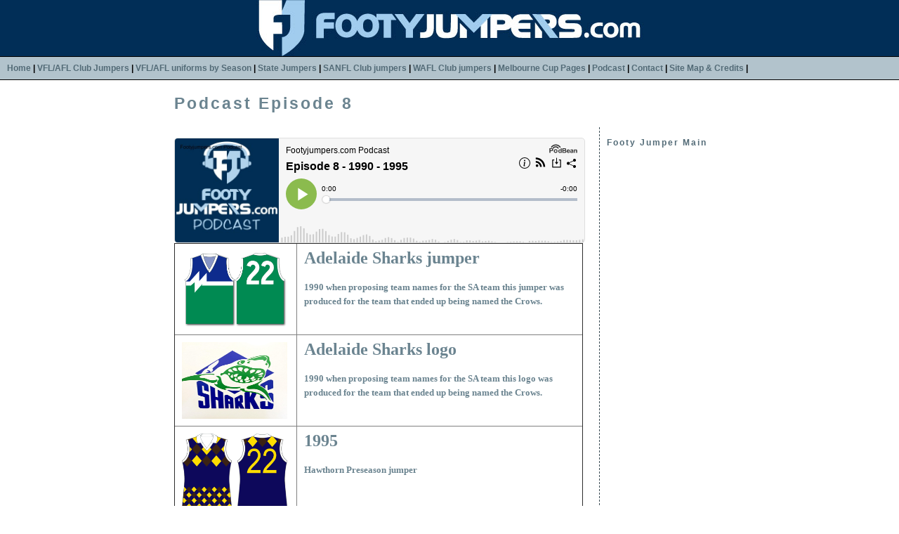

--- FILE ---
content_type: text/html
request_url: https://footyjumpers.com/podcast8.htm
body_size: 1567
content:
<!DOCTYPE HTML PUBLIC "-//W3C//DTD HTML 4.01 Transitional//EN">
<HTML>

<HEAD>
<META http-equiv="Content-Type" content="text/html; charset=windows-1252">
<TITLE>Footy Jumpers Podcast</TITLE>
<META name="description" content="add your site description here">
<META name="keywords" content="add your search engine keywords here separated by commas">
<META name="GENERATOR" content="Microsoft FrontPage 12.0">
<META name="ProgId" content="FrontPage.Editor.Document">
<LINK rel="stylesheet" type="text/css" href="style.css">
<!-- Global site tag (gtag.js) - Google Analytics -->
<script async src="https://www.googletagmanager.com/gtag/js?id=UA-63029982-3"></script>
<script>
  window.dataLayer = window.dataLayer || [];
  function gtag(){dataLayer.push(arguments);}
  gtag('js', new Date());

  gtag('config', 'UA-63029982-3');
</script>
</HEAD>

<BODY topmargin="0" leftmargin="0" marginwidth="0" marginheight="0">

<DIV align="left">
<TABLE border="0" cellpadding="0" cellspacing="0" style="border-collapse: collapse" width="100%">
<TR>
<TD width="100%" class="imageborder"><p align="center">
<IMG border="0" src="images/logo.jpg" width="600" height="80"></TD>
</TR>
</TABLE>
</DIV>
<DIV align="left">
<TABLE border="0" cellpadding="0" cellspacing="0" style="border-collapse: collapse" width="100%">
<TR>
<TD width="100%" class="borders">
     <a href="http://www.footyjumpers.com/" class="style1">Home</a><span class="style1"> | </span><a href="clubs.htm" class="style1">VFL/AFL Club Jumpers</a><span class="style1"> | </span><a href="seasons.htm" class="style1">VFL/AFL uniforms by Season</a></span> | <a href="soo.htm" class="style1">State Jumpers</a><span class="style1"> | </span><a href="sanfl.htm" class="style1">SANFL Club jumpers</a><span class="style1"> | </span><a href="wafl.htm" class="style1">WAFL Club jumpers</a><span class="style1"> |
     </span><a href="melbournecup.htm" class="style1">Melbourne Cup Pages</a><span class="style1"> | </span><a href="podcast.htm" class="style1">Podcast</a><span class="style1"> | </span><a href="contact.htm" class="style1">Contact</a><span class="style1"> | </span><a href="sitemap.htm" class="style1">Site Map & Credits</a><span class="style1"> | 
     </TD>
</TABLE>
</DIV>
<DIV align="center">
<CENTER>
<TABLE border="0" cellpadding="0" cellspacing="0" style="border-collapse: collapse" width="824">
<TR>
<TD width="586" class="plain" valign="top">
<H1 align="left"><span style="letter-spacing: 3"><font face="Arial">Podcast Episode 8</font></span></H1>
</TD>
<TD width="158" class="plain" valign="top">
<P align="center">&nbsp;</P>
</TD>
</TR>

<TR>
<TD width="585" class="textarea" valign="top">
<TABLE border="1" cellspacing="0" style="border-collapse: collapse; font-style:normal; font-variant:normal; font-weight:normal; font-size:10pt; font-family:Verdana; line-height:20px" width="582" cellpadding="10">

<iframe title="Episode 8 - 1990 - 1995" allowtransparency="true" height="150" width="100%" style="border: none; min-width: min(100%, 430px);" scrolling="no" data-name="pb-iframe-player" src="https://www.podbean.com/player-v2/?i=e2gyv-125c209-pb&from=pb6admin&share=1&download=1&rtl=0&fonts=Arial&skin=1&font-color=&logo_link=episode_page&btn-skin=7"></iframe>


<!-- End Jumper 3 Code -->
<TR style="font-style: normal; font-variant: normal; font-weight: normal; font-size: 10pt; font-family: Verdana; line-height: 20px">
<TD width="106" valign="top" style="font-style: normal; font-variant: normal; font-weight: normal; font-size: 10pt; font-family: Verdana; line-height: 20px">
<A href="images/Adelaide-Sharks-1990.gif"><IMG border="0" src="images/Adelaide-Sharks-1990.gif" align="left" width="150" height="109"></A></TD>
<TD width="433" valign="top" style="font-style: normal; font-variant: normal; font-weight: normal; font-size: 10pt; font-family: Verdana; line-height: 20px">
<!-- Year --><H5 class="style1"><font size="5">Adelaide Sharks jumper</font></H5><!-- Year -->
<!-- Details --><H5>1990 when proposing team names for the SA team this jumper was produced for the team that ended up being named the Crows.</H5></TD></TR>


<!-- End Jumper 3 Code -->
<TR style="font-style: normal; font-variant: normal; font-weight: normal; font-size: 10pt; font-family: Verdana; line-height: 20px">
<TD width="106" valign="top" style="font-style: normal; font-variant: normal; font-weight: normal; font-size: 10pt; font-family: Verdana; line-height: 20px">
<A href="images/Sharks.jpg"><IMG border="0" src="images/Sharks.jpg" align="left" width="150" height="109"></A></TD>
<TD width="433" valign="top" style="font-style: normal; font-variant: normal; font-weight: normal; font-size: 10pt; font-family: Verdana; line-height: 20px">
<!-- Year --><H5 class="style1"><font size="5">Adelaide Sharks logo</font></H5><!-- Year -->
<!-- Details --><H5>1990 when proposing team names for the SA team this logo was produced for the team that ended up being named the Crows.</H5></TD></TR>


<TR style="font-style: normal; font-variant: normal; font-weight: normal; font-size: 10pt; font-family: Verdana; line-height: 20px">
<TD width="106" valign="top" style="font-style: normal; font-variant: normal; font-weight: normal; font-size: 10pt; font-family: Verdana; line-height: 20px">
<A href="images/Hawthorn-Preseason-diamond.gif"><IMG border="0" src="images/Hawthorn-Preseason-diamond.gif" align="left" width="150" height="108"></A></TD>
<TD width="433" valign="top" style="font-style: normal; font-variant: normal; font-weight: normal; font-size: 10pt; font-family: Verdana; line-height: 20px">
<!-- Year --><H5><font size="5">1995</font></H5><!-- Year -->
<!-- Details --><H5><font size="2">Hawthorn Preseason jumper</font></H5></TD></TR>


<TR style="font-style: normal; font-variant: normal; font-weight: normal; font-size: 10pt; font-family: Verdana; line-height: 20px">
<TD width="106" valign="top" style="font-style: normal; font-variant: normal; font-weight: normal; font-size: 10pt; font-family: Verdana; line-height: 20px">
<A href="images/Fitzroy-PS-1995.gif"><IMG border="0" src="images/Fitzroy-PS-1995.gif" align="left" width="150" height="109"></A></TD>
<TD width="433" valign="top" style="font-style: normal; font-variant: normal; font-weight: normal; font-size: 10pt; font-family: Verdana; line-height: 20px">
<!-- Year --><H5><font size="5">1995</font></H5><!-- Year -->
<!-- Details --><H5><font size="2">Fitzroy preseason jumper</font></H5></TD></TR>

<TD width="106" valign="top" style="font-style: normal; font-variant: normal; font-weight: normal; font-size: 10pt; font-family: Verdana; line-height: 20px">
<A href="images/Footscray-PS-1995.gif"><IMG border="0" src="images/Footscray-PS-1995.gif" align="left" width="150" height="108"></A></TD>
<TD valign="top" style="font-style: normal; font-variant: normal; font-weight: normal; font-size: 10pt; font-family: Verdana; line-height: 20px; width: 433px;">
<!-- Year --><H5><font size="5">1995</font></H5><!-- Year -->
<!-- Details --><H5><font size="2">Bulldogs preseason jumper<!-- Insert Details Here --></font></H5></TD></TR>

<TD width="106" valign="top" style="font-style: normal; font-variant: normal; font-weight: normal; font-size: 10pt; font-family: Verdana; line-height: 20px">
<A href="images/StKilda-7.gif"><IMG border="0" src="images/StKilda-7.gif" align="left" width="150" height="108"></A></TD>
<TD width="433" valign="top" style="font-style: normal; font-variant: normal; font-weight: normal; font-size: 10pt; font-family: Verdana; line-height: 20px">
<!-- Year --><H5><font size="5">1996</font></H5><!-- Year -->
<!-- Details --><H5><font size="2">The Crusader. So popular it became the Home jumper the next year.</font></H5><!-- Details -->


<TR style="font-style: normal; font-variant: normal; font-weight: normal; font-size: 10pt; font-family: Verdana; line-height: 20px">
<TD width="106" valign="top" style="font-style: normal; font-variant: normal; font-weight: normal; font-size: 10pt; font-family: Verdana; line-height: 20px">
<A href="images/Fremantle-3.gif"><IMG border="0" src="images/Fremantle-3.gif" align="left" width="150" height="109"></A></TD>
<TD width="433" valign="top" style="font-style: normal; font-variant: normal; font-weight: normal; font-size: 10pt; font-family: Verdana; line-height: 20px">
<!-- Year --><H5><font size="5">1998</font></H5>
<!-- Details --><H5><font size="2"> Fremantle Away jumper </font></H5></TD></TR>




<!-- Next Jumper 4 Code -->

</TABLE>
</TD>
<TD width="188" class="rightside" valign="top">
<H2 align="center"><SPAN style="font-weight: 700; letter-spacing: 2">

<!-- Start Side Bar Main Link Code -->

<font style="font-size: 9pt"><a href="index.htm">Footy Jumper Main</a></font></SPAN></H2>

<!-- End Side Bar Main Link Code -->

</TD>
</TR>
<TR>
<TD width="586" class="plain" valign="top">
<P class="tiny" align="center"><b>www.footyjumpers.com © 2022</b></P>
</TD>
<TD width="158" class="plain" valign="top">
      <p align="center" class="tiny">
      &nbsp;</TD>
</TR>
</TABLE>
</CENTER>
</DIV>

</BODY>

</HTML>

--- FILE ---
content_type: text/css
request_url: https://footyjumpers.com/style.css
body_size: 444
content:
BODY {
background-color : #FFFFFF;
font-family : Verdana, Arial, sans-serif;
font-size: 80%;
margin: 0;
scrollbar-arrow-color: #000000;
scrollbar-face-color: #8CA5B2;
scrollbar-3dlight-color: #8CA5B2;
scrollbar-highlight-color: #000000;
scrollbar-shadow-color: #8CA5B2;
scrollbar-darkshadow-color: #000000;
scrollbar-track-color: #B2C3CC;
}

P, TD, LI, UL, Table {
font-family : Verdana, Arial, sans-serif;
font-size : 100%;
}
/* this group sets the normal link colors */

A:LINK {color : #536B77; font-weight: bold; text-decoration: none;}
A:VISITED {color : #536B77; font-weight: bold; text-decoration : none;}
A:HOVER {color : #FFFFFF; font-weight: bold; background: #536B77; text-decoration : none;}
A:ACTIVE {color : #536B77; font-weight: bold; text-decoration : none;}

li {
list-style-image: url('images/bullet.gif');
}

H1 {
font-family: "Trebuchet MS", "Comic Sans MS", Arial, sans-serif;
text-align: left;
font-size: 1.8em;
font-weight: bold;
letter-spacing: 2px;
color : #6B8490;
margin: 0px;
}

h2 {
color: #3C4D55;
font-family: "Trebuchet MS", "Comic Sans MS", Arial, sans-serif;
text-align: left;
font-size: 1.4em;
font-weight: bold;
letter-spacing: 3px;
}

H3, H4, H5, H6 {
font-size : 13px;
font-weight : bold;
color : #6B8490;
}

.imageborder {
padding: 0px;
background-image: url('images/cell1.jpg') }

.borders {
font-family : Verdana, Arial, sans-serif;
background: #B2C3CC;
color: #000000;
line-height: normal;
border-top: 1px solid #000000;
border-bottom: 1px solid #000000;
padding: 10px;
font-size: 90%;
font-weight: bold;
}

.plain {
padding: 20px;
}

.rightside {
font-family : Verdana, Arial, sans-serif;
border-left: 1px dashed #3C4D55;
text-align: justify;
background: #FFFFFF;
padding-left: 10px;
padding-right: 0px;
padding-top: 15px;
padding-bottom: 15px;
}

.textarea {
font-family : Verdana, Arial, sans-serif;
text-align: justify;
background: #FFFFFF;
line-height: 18px;
padding-left: 20px;
padding-right: 20px;
padding-top: 15px;
padding-bottom: 15px;
}

.tiny {
font-size: 80%;
letter-spacing: 1;
font-weight-bold
}

.special {
border: 1px dotted #3C4D55;
padding: 5px;
font-size: 80%;
line-height: 20px;
}